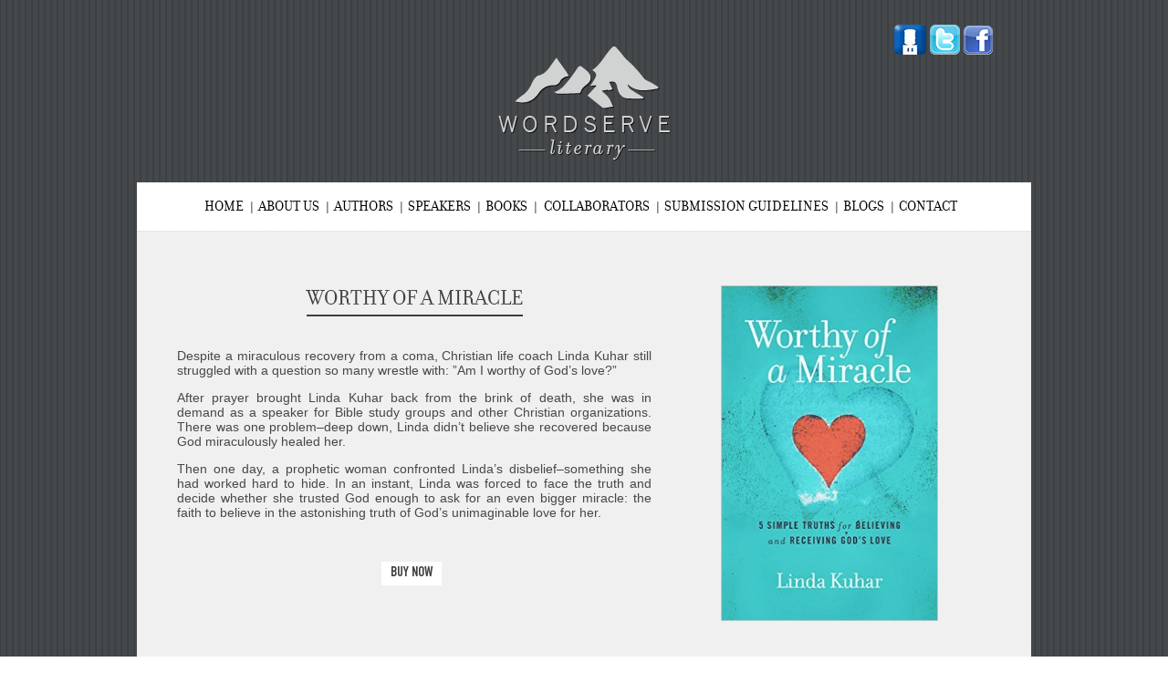

--- FILE ---
content_type: text/html; charset=UTF-8
request_url: https://www.wordserveliterary.com/books/worthy-of-a-miracle/
body_size: 8981
content:
<!DOCTYPE html PUBLIC "-//W3C//DTD XHTML 1.0 Transitional//EN" "http://www.w3.org/TR/xhtml1/DTD/xhtml1-transitional.dtd">
<html xmlns="http://www.w3.org/1999/xhtml"lang="en-US">
<head profile="http://gmpg.org/xfn/11">
<meta http-equiv="Content-Type" content="text/html; charset=UTF-8" />
<title>Worthy of a Miracle</title>
<meta name="robots" content="index,follow" />
<link rel="pingback" href="https://www.wordserveliterary.com/xmlrpc.php" />
<meta name='robots' content='max-image-preview:large' />
<link rel="alternate" type="application/rss+xml" title="Wordserve Literary &raquo; Worthy of a Miracle Comments Feed" href="https://www.wordserveliterary.com/books/worthy-of-a-miracle/feed/" />
<link rel="alternate" title="oEmbed (JSON)" type="application/json+oembed" href="https://www.wordserveliterary.com/wp-json/oembed/1.0/embed?url=https%3A%2F%2Fwww.wordserveliterary.com%2Fbooks%2Fworthy-of-a-miracle%2F" />
<link rel="alternate" title="oEmbed (XML)" type="text/xml+oembed" href="https://www.wordserveliterary.com/wp-json/oembed/1.0/embed?url=https%3A%2F%2Fwww.wordserveliterary.com%2Fbooks%2Fworthy-of-a-miracle%2F&#038;format=xml" />
<style id='wp-img-auto-sizes-contain-inline-css' type='text/css'>
img:is([sizes=auto i],[sizes^="auto," i]){contain-intrinsic-size:3000px 1500px}
/*# sourceURL=wp-img-auto-sizes-contain-inline-css */
</style>
<style id='wp-emoji-styles-inline-css' type='text/css'>

	img.wp-smiley, img.emoji {
		display: inline !important;
		border: none !important;
		box-shadow: none !important;
		height: 1em !important;
		width: 1em !important;
		margin: 0 0.07em !important;
		vertical-align: -0.1em !important;
		background: none !important;
		padding: 0 !important;
	}
/*# sourceURL=wp-emoji-styles-inline-css */
</style>
<style id='wp-block-library-inline-css' type='text/css'>
:root{--wp-block-synced-color:#7a00df;--wp-block-synced-color--rgb:122,0,223;--wp-bound-block-color:var(--wp-block-synced-color);--wp-editor-canvas-background:#ddd;--wp-admin-theme-color:#007cba;--wp-admin-theme-color--rgb:0,124,186;--wp-admin-theme-color-darker-10:#006ba1;--wp-admin-theme-color-darker-10--rgb:0,107,160.5;--wp-admin-theme-color-darker-20:#005a87;--wp-admin-theme-color-darker-20--rgb:0,90,135;--wp-admin-border-width-focus:2px}@media (min-resolution:192dpi){:root{--wp-admin-border-width-focus:1.5px}}.wp-element-button{cursor:pointer}:root .has-very-light-gray-background-color{background-color:#eee}:root .has-very-dark-gray-background-color{background-color:#313131}:root .has-very-light-gray-color{color:#eee}:root .has-very-dark-gray-color{color:#313131}:root .has-vivid-green-cyan-to-vivid-cyan-blue-gradient-background{background:linear-gradient(135deg,#00d084,#0693e3)}:root .has-purple-crush-gradient-background{background:linear-gradient(135deg,#34e2e4,#4721fb 50%,#ab1dfe)}:root .has-hazy-dawn-gradient-background{background:linear-gradient(135deg,#faaca8,#dad0ec)}:root .has-subdued-olive-gradient-background{background:linear-gradient(135deg,#fafae1,#67a671)}:root .has-atomic-cream-gradient-background{background:linear-gradient(135deg,#fdd79a,#004a59)}:root .has-nightshade-gradient-background{background:linear-gradient(135deg,#330968,#31cdcf)}:root .has-midnight-gradient-background{background:linear-gradient(135deg,#020381,#2874fc)}:root{--wp--preset--font-size--normal:16px;--wp--preset--font-size--huge:42px}.has-regular-font-size{font-size:1em}.has-larger-font-size{font-size:2.625em}.has-normal-font-size{font-size:var(--wp--preset--font-size--normal)}.has-huge-font-size{font-size:var(--wp--preset--font-size--huge)}.has-text-align-center{text-align:center}.has-text-align-left{text-align:left}.has-text-align-right{text-align:right}.has-fit-text{white-space:nowrap!important}#end-resizable-editor-section{display:none}.aligncenter{clear:both}.items-justified-left{justify-content:flex-start}.items-justified-center{justify-content:center}.items-justified-right{justify-content:flex-end}.items-justified-space-between{justify-content:space-between}.screen-reader-text{border:0;clip-path:inset(50%);height:1px;margin:-1px;overflow:hidden;padding:0;position:absolute;width:1px;word-wrap:normal!important}.screen-reader-text:focus{background-color:#ddd;clip-path:none;color:#444;display:block;font-size:1em;height:auto;left:5px;line-height:normal;padding:15px 23px 14px;text-decoration:none;top:5px;width:auto;z-index:100000}html :where(.has-border-color){border-style:solid}html :where([style*=border-top-color]){border-top-style:solid}html :where([style*=border-right-color]){border-right-style:solid}html :where([style*=border-bottom-color]){border-bottom-style:solid}html :where([style*=border-left-color]){border-left-style:solid}html :where([style*=border-width]){border-style:solid}html :where([style*=border-top-width]){border-top-style:solid}html :where([style*=border-right-width]){border-right-style:solid}html :where([style*=border-bottom-width]){border-bottom-style:solid}html :where([style*=border-left-width]){border-left-style:solid}html :where(img[class*=wp-image-]){height:auto;max-width:100%}:where(figure){margin:0 0 1em}html :where(.is-position-sticky){--wp-admin--admin-bar--position-offset:var(--wp-admin--admin-bar--height,0px)}@media screen and (max-width:600px){html :where(.is-position-sticky){--wp-admin--admin-bar--position-offset:0px}}

/*# sourceURL=wp-block-library-inline-css */
</style><style id='global-styles-inline-css' type='text/css'>
:root{--wp--preset--aspect-ratio--square: 1;--wp--preset--aspect-ratio--4-3: 4/3;--wp--preset--aspect-ratio--3-4: 3/4;--wp--preset--aspect-ratio--3-2: 3/2;--wp--preset--aspect-ratio--2-3: 2/3;--wp--preset--aspect-ratio--16-9: 16/9;--wp--preset--aspect-ratio--9-16: 9/16;--wp--preset--color--black: #000000;--wp--preset--color--cyan-bluish-gray: #abb8c3;--wp--preset--color--white: #ffffff;--wp--preset--color--pale-pink: #f78da7;--wp--preset--color--vivid-red: #cf2e2e;--wp--preset--color--luminous-vivid-orange: #ff6900;--wp--preset--color--luminous-vivid-amber: #fcb900;--wp--preset--color--light-green-cyan: #7bdcb5;--wp--preset--color--vivid-green-cyan: #00d084;--wp--preset--color--pale-cyan-blue: #8ed1fc;--wp--preset--color--vivid-cyan-blue: #0693e3;--wp--preset--color--vivid-purple: #9b51e0;--wp--preset--gradient--vivid-cyan-blue-to-vivid-purple: linear-gradient(135deg,rgb(6,147,227) 0%,rgb(155,81,224) 100%);--wp--preset--gradient--light-green-cyan-to-vivid-green-cyan: linear-gradient(135deg,rgb(122,220,180) 0%,rgb(0,208,130) 100%);--wp--preset--gradient--luminous-vivid-amber-to-luminous-vivid-orange: linear-gradient(135deg,rgb(252,185,0) 0%,rgb(255,105,0) 100%);--wp--preset--gradient--luminous-vivid-orange-to-vivid-red: linear-gradient(135deg,rgb(255,105,0) 0%,rgb(207,46,46) 100%);--wp--preset--gradient--very-light-gray-to-cyan-bluish-gray: linear-gradient(135deg,rgb(238,238,238) 0%,rgb(169,184,195) 100%);--wp--preset--gradient--cool-to-warm-spectrum: linear-gradient(135deg,rgb(74,234,220) 0%,rgb(151,120,209) 20%,rgb(207,42,186) 40%,rgb(238,44,130) 60%,rgb(251,105,98) 80%,rgb(254,248,76) 100%);--wp--preset--gradient--blush-light-purple: linear-gradient(135deg,rgb(255,206,236) 0%,rgb(152,150,240) 100%);--wp--preset--gradient--blush-bordeaux: linear-gradient(135deg,rgb(254,205,165) 0%,rgb(254,45,45) 50%,rgb(107,0,62) 100%);--wp--preset--gradient--luminous-dusk: linear-gradient(135deg,rgb(255,203,112) 0%,rgb(199,81,192) 50%,rgb(65,88,208) 100%);--wp--preset--gradient--pale-ocean: linear-gradient(135deg,rgb(255,245,203) 0%,rgb(182,227,212) 50%,rgb(51,167,181) 100%);--wp--preset--gradient--electric-grass: linear-gradient(135deg,rgb(202,248,128) 0%,rgb(113,206,126) 100%);--wp--preset--gradient--midnight: linear-gradient(135deg,rgb(2,3,129) 0%,rgb(40,116,252) 100%);--wp--preset--font-size--small: 13px;--wp--preset--font-size--medium: 20px;--wp--preset--font-size--large: 36px;--wp--preset--font-size--x-large: 42px;--wp--preset--spacing--20: 0.44rem;--wp--preset--spacing--30: 0.67rem;--wp--preset--spacing--40: 1rem;--wp--preset--spacing--50: 1.5rem;--wp--preset--spacing--60: 2.25rem;--wp--preset--spacing--70: 3.38rem;--wp--preset--spacing--80: 5.06rem;--wp--preset--shadow--natural: 6px 6px 9px rgba(0, 0, 0, 0.2);--wp--preset--shadow--deep: 12px 12px 50px rgba(0, 0, 0, 0.4);--wp--preset--shadow--sharp: 6px 6px 0px rgba(0, 0, 0, 0.2);--wp--preset--shadow--outlined: 6px 6px 0px -3px rgb(255, 255, 255), 6px 6px rgb(0, 0, 0);--wp--preset--shadow--crisp: 6px 6px 0px rgb(0, 0, 0);}:where(.is-layout-flex){gap: 0.5em;}:where(.is-layout-grid){gap: 0.5em;}body .is-layout-flex{display: flex;}.is-layout-flex{flex-wrap: wrap;align-items: center;}.is-layout-flex > :is(*, div){margin: 0;}body .is-layout-grid{display: grid;}.is-layout-grid > :is(*, div){margin: 0;}:where(.wp-block-columns.is-layout-flex){gap: 2em;}:where(.wp-block-columns.is-layout-grid){gap: 2em;}:where(.wp-block-post-template.is-layout-flex){gap: 1.25em;}:where(.wp-block-post-template.is-layout-grid){gap: 1.25em;}.has-black-color{color: var(--wp--preset--color--black) !important;}.has-cyan-bluish-gray-color{color: var(--wp--preset--color--cyan-bluish-gray) !important;}.has-white-color{color: var(--wp--preset--color--white) !important;}.has-pale-pink-color{color: var(--wp--preset--color--pale-pink) !important;}.has-vivid-red-color{color: var(--wp--preset--color--vivid-red) !important;}.has-luminous-vivid-orange-color{color: var(--wp--preset--color--luminous-vivid-orange) !important;}.has-luminous-vivid-amber-color{color: var(--wp--preset--color--luminous-vivid-amber) !important;}.has-light-green-cyan-color{color: var(--wp--preset--color--light-green-cyan) !important;}.has-vivid-green-cyan-color{color: var(--wp--preset--color--vivid-green-cyan) !important;}.has-pale-cyan-blue-color{color: var(--wp--preset--color--pale-cyan-blue) !important;}.has-vivid-cyan-blue-color{color: var(--wp--preset--color--vivid-cyan-blue) !important;}.has-vivid-purple-color{color: var(--wp--preset--color--vivid-purple) !important;}.has-black-background-color{background-color: var(--wp--preset--color--black) !important;}.has-cyan-bluish-gray-background-color{background-color: var(--wp--preset--color--cyan-bluish-gray) !important;}.has-white-background-color{background-color: var(--wp--preset--color--white) !important;}.has-pale-pink-background-color{background-color: var(--wp--preset--color--pale-pink) !important;}.has-vivid-red-background-color{background-color: var(--wp--preset--color--vivid-red) !important;}.has-luminous-vivid-orange-background-color{background-color: var(--wp--preset--color--luminous-vivid-orange) !important;}.has-luminous-vivid-amber-background-color{background-color: var(--wp--preset--color--luminous-vivid-amber) !important;}.has-light-green-cyan-background-color{background-color: var(--wp--preset--color--light-green-cyan) !important;}.has-vivid-green-cyan-background-color{background-color: var(--wp--preset--color--vivid-green-cyan) !important;}.has-pale-cyan-blue-background-color{background-color: var(--wp--preset--color--pale-cyan-blue) !important;}.has-vivid-cyan-blue-background-color{background-color: var(--wp--preset--color--vivid-cyan-blue) !important;}.has-vivid-purple-background-color{background-color: var(--wp--preset--color--vivid-purple) !important;}.has-black-border-color{border-color: var(--wp--preset--color--black) !important;}.has-cyan-bluish-gray-border-color{border-color: var(--wp--preset--color--cyan-bluish-gray) !important;}.has-white-border-color{border-color: var(--wp--preset--color--white) !important;}.has-pale-pink-border-color{border-color: var(--wp--preset--color--pale-pink) !important;}.has-vivid-red-border-color{border-color: var(--wp--preset--color--vivid-red) !important;}.has-luminous-vivid-orange-border-color{border-color: var(--wp--preset--color--luminous-vivid-orange) !important;}.has-luminous-vivid-amber-border-color{border-color: var(--wp--preset--color--luminous-vivid-amber) !important;}.has-light-green-cyan-border-color{border-color: var(--wp--preset--color--light-green-cyan) !important;}.has-vivid-green-cyan-border-color{border-color: var(--wp--preset--color--vivid-green-cyan) !important;}.has-pale-cyan-blue-border-color{border-color: var(--wp--preset--color--pale-cyan-blue) !important;}.has-vivid-cyan-blue-border-color{border-color: var(--wp--preset--color--vivid-cyan-blue) !important;}.has-vivid-purple-border-color{border-color: var(--wp--preset--color--vivid-purple) !important;}.has-vivid-cyan-blue-to-vivid-purple-gradient-background{background: var(--wp--preset--gradient--vivid-cyan-blue-to-vivid-purple) !important;}.has-light-green-cyan-to-vivid-green-cyan-gradient-background{background: var(--wp--preset--gradient--light-green-cyan-to-vivid-green-cyan) !important;}.has-luminous-vivid-amber-to-luminous-vivid-orange-gradient-background{background: var(--wp--preset--gradient--luminous-vivid-amber-to-luminous-vivid-orange) !important;}.has-luminous-vivid-orange-to-vivid-red-gradient-background{background: var(--wp--preset--gradient--luminous-vivid-orange-to-vivid-red) !important;}.has-very-light-gray-to-cyan-bluish-gray-gradient-background{background: var(--wp--preset--gradient--very-light-gray-to-cyan-bluish-gray) !important;}.has-cool-to-warm-spectrum-gradient-background{background: var(--wp--preset--gradient--cool-to-warm-spectrum) !important;}.has-blush-light-purple-gradient-background{background: var(--wp--preset--gradient--blush-light-purple) !important;}.has-blush-bordeaux-gradient-background{background: var(--wp--preset--gradient--blush-bordeaux) !important;}.has-luminous-dusk-gradient-background{background: var(--wp--preset--gradient--luminous-dusk) !important;}.has-pale-ocean-gradient-background{background: var(--wp--preset--gradient--pale-ocean) !important;}.has-electric-grass-gradient-background{background: var(--wp--preset--gradient--electric-grass) !important;}.has-midnight-gradient-background{background: var(--wp--preset--gradient--midnight) !important;}.has-small-font-size{font-size: var(--wp--preset--font-size--small) !important;}.has-medium-font-size{font-size: var(--wp--preset--font-size--medium) !important;}.has-large-font-size{font-size: var(--wp--preset--font-size--large) !important;}.has-x-large-font-size{font-size: var(--wp--preset--font-size--x-large) !important;}
/*# sourceURL=global-styles-inline-css */
</style>

<style id='classic-theme-styles-inline-css' type='text/css'>
/*! This file is auto-generated */
.wp-block-button__link{color:#fff;background-color:#32373c;border-radius:9999px;box-shadow:none;text-decoration:none;padding:calc(.667em + 2px) calc(1.333em + 2px);font-size:1.125em}.wp-block-file__button{background:#32373c;color:#fff;text-decoration:none}
/*# sourceURL=/wp-includes/css/classic-themes.min.css */
</style>
<link rel='stylesheet' id='contact-form-7-css' href='https://www.wordserveliterary.com/wp-content/plugins/contact-form-7/includes/css/styles.css?ver=6.1.4' type='text/css' media='all' />
<link rel='stylesheet' id='thematic_style-css' href='https://www.wordserveliterary.com/wp-content/themes/wordserve/style.css?ver=1.0.2.2' type='text/css' media='all' />
<script type="text/javascript" src="https://www.wordserveliterary.com/wp-includes/js/jquery/jquery.min.js?ver=3.7.1" id="jquery-core-js"></script>
<script type="text/javascript" src="https://www.wordserveliterary.com/wp-includes/js/jquery/jquery-migrate.min.js?ver=3.4.1" id="jquery-migrate-js"></script>
<link rel="https://api.w.org/" href="https://www.wordserveliterary.com/wp-json/" /><link rel="EditURI" type="application/rsd+xml" title="RSD" href="https://www.wordserveliterary.com/xmlrpc.php?rsd" />

<link rel="canonical" href="https://www.wordserveliterary.com/books/worthy-of-a-miracle/" />
<link rel='shortlink' href='https://www.wordserveliterary.com/?p=3029' />
<script type="text/javascript">
(function(url){
	if(/(?:Chrome\/26\.0\.1410\.63 Safari\/537\.31|WordfenceTestMonBot)/.test(navigator.userAgent)){ return; }
	var addEvent = function(evt, handler) {
		if (window.addEventListener) {
			document.addEventListener(evt, handler, false);
		} else if (window.attachEvent) {
			document.attachEvent('on' + evt, handler);
		}
	};
	var removeEvent = function(evt, handler) {
		if (window.removeEventListener) {
			document.removeEventListener(evt, handler, false);
		} else if (window.detachEvent) {
			document.detachEvent('on' + evt, handler);
		}
	};
	var evts = 'contextmenu dblclick drag dragend dragenter dragleave dragover dragstart drop keydown keypress keyup mousedown mousemove mouseout mouseover mouseup mousewheel scroll'.split(' ');
	var logHuman = function() {
		if (window.wfLogHumanRan) { return; }
		window.wfLogHumanRan = true;
		var wfscr = document.createElement('script');
		wfscr.type = 'text/javascript';
		wfscr.async = true;
		wfscr.src = url + '&r=' + Math.random();
		(document.getElementsByTagName('head')[0]||document.getElementsByTagName('body')[0]).appendChild(wfscr);
		for (var i = 0; i < evts.length; i++) {
			removeEvent(evts[i], logHuman);
		}
	};
	for (var i = 0; i < evts.length; i++) {
		addEvent(evts[i], logHuman);
	}
})('//www.wordserveliterary.com/?wordfence_lh=1&hid=0C1499F7EF766DCD7738F559A09B69E7');
</script>		<script src="//code.jquery.com/jquery-latest.js"></script>		
		<script type="text/javascript">
			jQuery(function(){
				jQuery('#menu-top-menu.sf-menu li.menu-item:last-child').css("background","none");
				jQuery('#footer-menu.b-menu li.menu-item:last-child').css("background","none");
			});
		</script>
		<style type="text/css">
			.tooltiptextBook { font-size: 20px;}
			#footer #footer-top{ display:none; }
											</style>
	<link rel="icon" href="https://www.wordserveliterary.com/wp-content/uploads/2025/02/logo-110x125.webp" sizes="32x32" />
<link rel="icon" href="https://www.wordserveliterary.com/wp-content/uploads/2025/02/logo.webp" sizes="192x192" />
<link rel="apple-touch-icon" href="https://www.wordserveliterary.com/wp-content/uploads/2025/02/logo.webp" />
<meta name="msapplication-TileImage" content="https://www.wordserveliterary.com/wp-content/uploads/2025/02/logo.webp" />
<!-- Google tag (gtag.js) -->
<script async src="https://www.googletagmanager.com/gtag/js?id=G-5P3ZDFCCFY"></script>
<script>
  window.dataLayer = window.dataLayer || [];
  function gtag(){dataLayer.push(arguments);}
  gtag('js', new Date());

  gtag('config', 'G-5P3ZDFCCFY');
</script>
</head>

<body class="wp-singular books-template-default single single-books postid-3029 wp-theme-thematic wp-child-theme-wordserve wordpress blogid-1 y2026 m01 d24 h03 singular slug-worthy-of-a-miracle s-y2015 s-m11 s-d10 s-h22 s-author-greg s-comments-open s-pings-open mac chrome ch131">

	<div id="wrapper" class="hfeed">

		<div id="header">
				
			<div class="logo">
				<div class="follow">
					<a href="http://wordservewatercooler.com/"><img src="https://www.wordserveliterary.com/wp-content/themes/wordserve/images/social-icon.png" class="social-links" /></a>
					<a href="http://twitter.com/WordServeLit"><img src="https://www.wordserveliterary.com/wp-content/themes/wordserve/images/social-twet.png" class="social-links" /></a>
					<a href="http://www.facebook.com/WordServeLiterary"><img src="https://www.wordserveliterary.com/wp-content/themes/wordserve/images/social-facebook.png" class="social-links" /></a>
				</div>
				<div class="image">
					<a href="http://www.wordserveliterary.com/"><img src="https://www.wordserveliterary.com/wp-content/themes/wordserve/images/logo.png" /></a>
				</div>	
			</div>		
				
        		<div id="branding">
    
    	<div id="blog-title"><span><a href="https://www.wordserveliterary.com/" title="Wordserve Literary" rel="home">Wordserve Literary</a></span></div>
    
    	<div id="blog-description">Dedicated to Professionalism and Integrity in Helping Authors Meet Their Publishing Goals</div>

		</div><!--  #branding -->
    
    <div id="access">
    
    	<div class="skip-link"><a href="#content" title="Skip navigation to the content">Skip to content</a></div><!-- .skip-link -->
    	
    	<div class="menu"><ul id="menu-top-menu" class="sf-menu"><li id="menu-item-27" class="menu-item menu-item-type-post_type menu-item-object-page menu-item-home menu-item-27"><a href="https://www.wordserveliterary.com/">home</a></li>
<li id="menu-item-1204" class="menu-item menu-item-type-post_type menu-item-object-page menu-item-has-children menu-item-1204"><a href="https://www.wordserveliterary.com/about-us/">about us</a>
<ul class="sub-menu">
	<li id="menu-item-793" class="menu-item menu-item-type-post_type menu-item-object-partners menu-item-793"><a href="https://www.wordserveliterary.com/partners/greg-johnson-president-and-literary-agent/">About Greg Johnson</a></li>
	<li id="menu-item-19943" class="menu-item menu-item-type-post_type menu-item-object-partners menu-item-19943"><a href="https://www.wordserveliterary.com/partners/emma-fulenwider/">About Emma Fulenwider</a></li>
	<li id="menu-item-3021" class="menu-item menu-item-type-custom menu-item-object-custom menu-item-3021"><a href="https://www.wordserveliterary.com/partners/nick-harrison/">About Nick Harrison</a></li>
	<li id="menu-item-3783" class="menu-item menu-item-type-post_type menu-item-object-partners menu-item-3783"><a href="https://www.wordserveliterary.com/partners/keely-boeving/">About Keely Boeving</a></li>
</ul>
</li>
<li id="menu-item-25" class="menu-item menu-item-type-post_type menu-item-object-page menu-item-has-children menu-item-25"><a href="https://www.wordserveliterary.com/authors/">authors</a>
<ul class="sub-menu">
	<li id="menu-item-3941" class="menu-item menu-item-type-post_type menu-item-object-page menu-item-3941"><a href="https://www.wordserveliterary.com/authors-faith/">Faith Based</a></li>
	<li id="menu-item-3940" class="menu-item menu-item-type-post_type menu-item-object-page menu-item-3940"><a href="https://www.wordserveliterary.com/authors-general/">General Market</a></li>
</ul>
</li>
<li id="menu-item-200" class="menu-item menu-item-type-custom menu-item-object-custom menu-item-200"><a href="https://www.wordserveliterary.com/authors/?speaker=1">speakers</a></li>
<li id="menu-item-30" class="menu-item menu-item-type-post_type menu-item-object-page menu-item-has-children menu-item-30"><a href="https://www.wordserveliterary.com/books/">books</a>
<ul class="sub-menu">
	<li id="menu-item-3934" class="menu-item menu-item-type-post_type menu-item-object-page menu-item-3934"><a href="https://www.wordserveliterary.com/books-faith/">Faith Based</a></li>
	<li id="menu-item-3784" class="menu-item menu-item-type-post_type menu-item-object-page menu-item-3784"><a href="https://www.wordserveliterary.com/history/">History/Military</a></li>
	<li id="menu-item-3933" class="menu-item menu-item-type-post_type menu-item-object-page menu-item-3933"><a href="https://www.wordserveliterary.com/books-general/">General Market</a></li>
	<li id="menu-item-3935" class="menu-item menu-item-type-custom menu-item-object-custom menu-item-has-children menu-item-3935"><a href="https://www.wordserveliterary.com/books/">By Year</a>
	<ul class="sub-menu">
		<li id="menu-item-20947" class="menu-item menu-item-type-custom menu-item-object-custom menu-item-20947"><a href="https://www.wordserveliterary.com/books/?get=2024">2024</a></li>
		<li id="menu-item-20946" class="menu-item menu-item-type-custom menu-item-object-custom menu-item-20946"><a href="https://www.wordserveliterary.com/books/?get=2023">2023</a></li>
		<li id="menu-item-20945" class="menu-item menu-item-type-custom menu-item-object-custom menu-item-20945"><a href="https://www.wordserveliterary.com/books/?get=2022">2022</a></li>
		<li id="menu-item-20944" class="menu-item menu-item-type-custom menu-item-object-custom menu-item-20944"><a href="https://www.wordserveliterary.com/books/?get=2021">2021</a></li>
		<li id="menu-item-4516" class="menu-item menu-item-type-custom menu-item-object-custom menu-item-4516"><a href="https://www.wordserveliterary.com/books/?get=2020">2020</a></li>
		<li id="menu-item-4514" class="menu-item menu-item-type-custom menu-item-object-custom menu-item-4514"><a href="https://www.wordserveliterary.com/books/?get=2019">2019</a></li>
		<li id="menu-item-4513" class="menu-item menu-item-type-custom menu-item-object-custom menu-item-4513"><a href="https://www.wordserveliterary.com/books/?get=2018">2018</a></li>
		<li id="menu-item-3770" class="menu-item menu-item-type-custom menu-item-object-custom menu-item-3770"><a href="https://www.wordserveliterary.com/books/?get=2017">2017</a></li>
		<li id="menu-item-3769" class="menu-item menu-item-type-custom menu-item-object-custom menu-item-3769"><a href="https://www.wordserveliterary.com/books/?get=2016">2016</a></li>
		<li id="menu-item-2813" class="menu-item menu-item-type-custom menu-item-object-custom menu-item-2813"><a href="https://www.wordserveliterary.com/books/?get=2015">2015</a></li>
		<li id="menu-item-2812" class="menu-item menu-item-type-custom menu-item-object-custom menu-item-2812"><a href="https://www.wordserveliterary.com/books/?get=2014">2014</a></li>
		<li id="menu-item-1838" class="menu-item menu-item-type-custom menu-item-object-custom menu-item-1838"><a href="https://www.wordserveliterary.com/books/?get=2013">2013</a></li>
		<li id="menu-item-706" class="menu-item menu-item-type-custom menu-item-object-custom menu-item-706"><a href="https://www.wordserveliterary.com/books/?get=2012">2012</a></li>
		<li id="menu-item-707" class="menu-item menu-item-type-custom menu-item-object-custom menu-item-707"><a href="https://www.wordserveliterary.com/books/?get=2011">2011</a></li>
		<li id="menu-item-794" class="menu-item menu-item-type-custom menu-item-object-custom menu-item-794"><a href="https://www.wordserveliterary.com/books/?get=2010">2010</a></li>
		<li id="menu-item-795" class="menu-item menu-item-type-custom menu-item-object-custom menu-item-795"><a href="https://www.wordserveliterary.com/books/?get=2009">2009</a></li>
		<li id="menu-item-796" class="menu-item menu-item-type-custom menu-item-object-custom menu-item-796"><a href="https://www.wordserveliterary.com/books/?get=2008">2008</a></li>
		<li id="menu-item-1679" class="menu-item menu-item-type-custom menu-item-object-custom menu-item-1679"><a href="https://www.wordserveliterary.com/books/?get=2007">2007</a></li>
		<li id="menu-item-1680" class="menu-item menu-item-type-custom menu-item-object-custom menu-item-1680"><a href="https://www.wordserveliterary.com/books/?get=2006">2006</a></li>
		<li id="menu-item-1681" class="menu-item menu-item-type-custom menu-item-object-custom menu-item-1681"><a href="https://www.wordserveliterary.com/books/?get=2005">2005</a></li>
		<li id="menu-item-1682" class="menu-item menu-item-type-custom menu-item-object-custom menu-item-1682"><a href="https://www.wordserveliterary.com/books/?get=2004">2004</a></li>
	</ul>
</li>
</ul>
</li>
<li id="menu-item-201" class="menu-item menu-item-type-custom menu-item-object-custom menu-item-201"><a href="https://www.wordserveliterary.com/authors/?collaborator=1">collaborators</a></li>
<li id="menu-item-21" class="menu-item menu-item-type-post_type menu-item-object-page menu-item-21"><a href="https://www.wordserveliterary.com/submission-guidlines/">submission guidelines</a></li>
<li id="menu-item-797" class="menu-item menu-item-type-custom menu-item-object-custom menu-item-has-children menu-item-797"><a href="https://www.wordserveliterary.com/bloogs-at-a-glance/">Blogs</a>
<ul class="sub-menu">
	<li id="menu-item-869" class="menu-item menu-item-type-custom menu-item-object-custom menu-item-869"><a href="http://wordservewatercooler.com/">Word Serve Water Cooler</a></li>
	<li id="menu-item-868" class="menu-item menu-item-type-post_type menu-item-object-page menu-item-868"><a href="https://www.wordserveliterary.com/bloogs-at-a-glance/">author blogs at a glance</a></li>
</ul>
</li>
<li id="menu-item-20" class="menu-item menu-item-type-post_type menu-item-object-page menu-item-20"><a href="https://www.wordserveliterary.com/contact/">contact</a></li>
</ul></div>    	
    </div><!-- #access -->
           		
    	</div><!-- #header-->		        
    	    	
	<div id="main">
    
		<div id="container">
			<div id="content">

<div class="medium-title RIGHT-SIDE"><center><img width="238" height="367" src="https://www.wordserveliterary.com/wp-content/uploads/2015/11/51HHF1EATPL._SX321_BO1204203200_.jpg" class="alignleft wp-post-image" alt="" decoding="async" fetchpriority="high" srcset="https://www.wordserveliterary.com/wp-content/uploads/2015/11/51HHF1EATPL._SX321_BO1204203200_.jpg 323w, https://www.wordserveliterary.com/wp-content/uploads/2015/11/51HHF1EATPL._SX321_BO1204203200_-194x300.jpg 194w" sizes="(max-width: 238px) 100vw, 238px" /></center><br><div   class="speaking-topics">
						<p class="title">Author</p>
							<div class="topics-types"> 
								<a  href="https://www.wordserveliterary.com/authors/linda-kuhar/">Linda Kuhar</a>
								<a  href="https://www.wordserveliterary.com/books/worthy-of-a-miracle/?getbookID=3029"> </a>
								<a  href="https://www.wordserveliterary.com/books/worthy-of-a-miracle/?getbookID=3029"> </a>
								<a  href="https://www.wordserveliterary.com/books/worthy-of-a-miracle/?getbookID=3029"> </a>
							</div>
					  </div></div><div class="p-body-content LEFT-SIDE"><p class="title-content"><a ><a class="title" href="https://www.wordserveliterary.com/authors/linda-kuhar/">Worthy of a Miracle</a></p><p>Despite a miraculous recovery from a coma, Christian life coach Linda Kuhar still struggled with a question so many wrestle with: &#8221;Am I worthy of God&#8217;s love?&#8221;</p>
<p>After prayer brought Linda Kuhar back from the brink of death, she was in demand as a speaker for Bible study groups and other Christian organizations. There was one problem&#8211;deep down, Linda didn&#8217;t believe she recovered because God miraculously healed her.</p>
<p>Then one day, a prophetic woman confronted Linda&#8217;s disbelief&#8211;something she had worked hard to hide. In an instant, Linda was forced to face the truth and decide whether she trusted God enough to ask for an even bigger miracle: the faith to believe in the astonishing truth of God&#8217;s unimaginable love for her.</p>
<div class="author-social-links"><a href="https://www.amazon.com/Worthy-Miracle-Linda-Kuhar-ebook/dp/B016P2D17U/ref=sr_1_2?crid=BU07VEA53GER&dib=eyJ2IjoiMSJ9.NL_xdacFY12ckaDx85WfpPWgiUUCFUHMBpWdHbU7Rr1TtC0l7mhEu5Gw0KRue_A-JttOgbYyYQWIBrvV-odX1yS3oIIfEue20NCFOEyhNwE.CyCCqI4-3xA6q2RdKFRRXY4qNQL5zCftS9TvlMyGvmw&dib_tag=se&keywords=Linda+Kuhar&qid=1739375922&sprefix=linda+kuhar%2Caps%2C168&sr=8-2" target="_blank" class="author-website">BUY NOW</a></div></div><div class="clear"></div><div class="clear"></div>		
			</div><!-- #content -->
			<div id="rows-content">
					  <div class="rows">
						<div class="row-title-container"> 
							<div class="row-title">BOOKS BY THIS AUTHOR</div> 
						</div>
						
						<div class="images-container"> 
								
				 <a href="https://www.wordserveliterary.com/books/worthy-of-a-miracle/" target="_blank" title="Worthy of a Miracle">			
				 <img width="110" height="165" src="https://www.wordserveliterary.com/wp-content/uploads/2015/11/51HHF1EATPL._SX321_BO1204203200_-110x165.jpg" class="img-left right-spacing wp-post-image" alt="" decoding="async" loading="lazy" /></a>											
						<div class="clear"></div>
						</div>
					  </div>
			</div>
			 
		</div><!-- #container -->
		
    
    </div><!-- #main -->

      <div id="footer">
    <div id="footer-top" style="">
      <div class="footer-widget">
        <div id="nav_menu-2" class="widget widget_nav_menu footer-widget-content"><h2 class="p-body-title"><span class='medium-title'>INDUSTRIES</span> LINKS</h2><div class="menu-industries-menu-container"><ul id="menu-industries-menu" class="menu"><li id="menu-item-748" class="menu-item menu-item-type-post_type menu-item-object-page menu-item-748"><a href="https://www.wordserveliterary.com/author-links/">Author Links</a></li>
<li id="menu-item-749" class="menu-item menu-item-type-post_type menu-item-object-page menu-item-749"><a href="https://www.wordserveliterary.com/christian-publisher-links/">Christian Publisher Links</a></li>
<li id="menu-item-750" class="menu-item menu-item-type-post_type menu-item-object-page menu-item-750"><a href="https://www.wordserveliterary.com/general-market-publishers/">General Market Publishers</a></li>
<li id="menu-item-751" class="menu-item menu-item-type-post_type menu-item-object-page menu-item-751"><a href="https://www.wordserveliterary.com/industry-links/">Industry Links</a></li>
</ul></div></div><div id="nav_menu-3" class="widget widget_nav_menu footer-widget-content"><h2 class="p-body-title"><span class='medium-title'>OTHER</span> SERVICES</h2><div class="menu-other-services-container"><ul id="menu-other-services" class="menu"><li id="menu-item-3198" class="menu-item menu-item-type-custom menu-item-object-custom menu-item-3198"><a href="https://www.wordserveliterary.com/authors/?speaker=1">Speakers</a></li>
<li id="menu-item-722" class="menu-item menu-item-type-post_type menu-item-object-page menu-item-722"><a href="https://www.wordserveliterary.com/editing/">Editing</a></li>
</ul></div></div>


        <div class="clear"></div>
      </div>
    </div>
    <div id="footer-bottom" style="">
      <div class="menu-top-menu-container"><ul id="footer-menu" class="b-menu"><li class="menu-item menu-item-type-post_type menu-item-object-page menu-item-home menu-item-27"><a href="https://www.wordserveliterary.com/">home</a></li>
<li class="menu-item menu-item-type-post_type menu-item-object-page menu-item-has-children menu-item-1204"><a href="https://www.wordserveliterary.com/about-us/">about us</a>
<ul class="sub-menu">
	<li class="menu-item menu-item-type-post_type menu-item-object-partners menu-item-793"><a href="https://www.wordserveliterary.com/partners/greg-johnson-president-and-literary-agent/">About Greg Johnson</a></li>
	<li class="menu-item menu-item-type-post_type menu-item-object-partners menu-item-19943"><a href="https://www.wordserveliterary.com/partners/emma-fulenwider/">About Emma Fulenwider</a></li>
	<li class="menu-item menu-item-type-custom menu-item-object-custom menu-item-3021"><a href="https://www.wordserveliterary.com/partners/nick-harrison/">About Nick Harrison</a></li>
	<li class="menu-item menu-item-type-post_type menu-item-object-partners menu-item-3783"><a href="https://www.wordserveliterary.com/partners/keely-boeving/">About Keely Boeving</a></li>
</ul>
</li>
<li class="menu-item menu-item-type-post_type menu-item-object-page menu-item-has-children menu-item-25"><a href="https://www.wordserveliterary.com/authors/">authors</a>
<ul class="sub-menu">
	<li class="menu-item menu-item-type-post_type menu-item-object-page menu-item-3941"><a href="https://www.wordserveliterary.com/authors-faith/">Faith Based</a></li>
	<li class="menu-item menu-item-type-post_type menu-item-object-page menu-item-3940"><a href="https://www.wordserveliterary.com/authors-general/">General Market</a></li>
</ul>
</li>
<li class="menu-item menu-item-type-custom menu-item-object-custom menu-item-200"><a href="https://www.wordserveliterary.com/authors/?speaker=1">speakers</a></li>
<li class="menu-item menu-item-type-post_type menu-item-object-page menu-item-has-children menu-item-30"><a href="https://www.wordserveliterary.com/books/">books</a>
<ul class="sub-menu">
	<li class="menu-item menu-item-type-post_type menu-item-object-page menu-item-3934"><a href="https://www.wordserveliterary.com/books-faith/">Faith Based</a></li>
	<li class="menu-item menu-item-type-post_type menu-item-object-page menu-item-3784"><a href="https://www.wordserveliterary.com/history/">History/Military</a></li>
	<li class="menu-item menu-item-type-post_type menu-item-object-page menu-item-3933"><a href="https://www.wordserveliterary.com/books-general/">General Market</a></li>
	<li class="menu-item menu-item-type-custom menu-item-object-custom menu-item-has-children menu-item-3935"><a href="https://www.wordserveliterary.com/books/">By Year</a>
	<ul class="sub-menu">
		<li class="menu-item menu-item-type-custom menu-item-object-custom menu-item-20947"><a href="https://www.wordserveliterary.com/books/?get=2024">2024</a></li>
		<li class="menu-item menu-item-type-custom menu-item-object-custom menu-item-20946"><a href="https://www.wordserveliterary.com/books/?get=2023">2023</a></li>
		<li class="menu-item menu-item-type-custom menu-item-object-custom menu-item-20945"><a href="https://www.wordserveliterary.com/books/?get=2022">2022</a></li>
		<li class="menu-item menu-item-type-custom menu-item-object-custom menu-item-20944"><a href="https://www.wordserveliterary.com/books/?get=2021">2021</a></li>
		<li class="menu-item menu-item-type-custom menu-item-object-custom menu-item-4516"><a href="https://www.wordserveliterary.com/books/?get=2020">2020</a></li>
		<li class="menu-item menu-item-type-custom menu-item-object-custom menu-item-4514"><a href="https://www.wordserveliterary.com/books/?get=2019">2019</a></li>
		<li class="menu-item menu-item-type-custom menu-item-object-custom menu-item-4513"><a href="https://www.wordserveliterary.com/books/?get=2018">2018</a></li>
		<li class="menu-item menu-item-type-custom menu-item-object-custom menu-item-3770"><a href="https://www.wordserveliterary.com/books/?get=2017">2017</a></li>
		<li class="menu-item menu-item-type-custom menu-item-object-custom menu-item-3769"><a href="https://www.wordserveliterary.com/books/?get=2016">2016</a></li>
		<li class="menu-item menu-item-type-custom menu-item-object-custom menu-item-2813"><a href="https://www.wordserveliterary.com/books/?get=2015">2015</a></li>
		<li class="menu-item menu-item-type-custom menu-item-object-custom menu-item-2812"><a href="https://www.wordserveliterary.com/books/?get=2014">2014</a></li>
		<li class="menu-item menu-item-type-custom menu-item-object-custom menu-item-1838"><a href="https://www.wordserveliterary.com/books/?get=2013">2013</a></li>
		<li class="menu-item menu-item-type-custom menu-item-object-custom menu-item-706"><a href="https://www.wordserveliterary.com/books/?get=2012">2012</a></li>
		<li class="menu-item menu-item-type-custom menu-item-object-custom menu-item-707"><a href="https://www.wordserveliterary.com/books/?get=2011">2011</a></li>
		<li class="menu-item menu-item-type-custom menu-item-object-custom menu-item-794"><a href="https://www.wordserveliterary.com/books/?get=2010">2010</a></li>
		<li class="menu-item menu-item-type-custom menu-item-object-custom menu-item-795"><a href="https://www.wordserveliterary.com/books/?get=2009">2009</a></li>
		<li class="menu-item menu-item-type-custom menu-item-object-custom menu-item-796"><a href="https://www.wordserveliterary.com/books/?get=2008">2008</a></li>
		<li class="menu-item menu-item-type-custom menu-item-object-custom menu-item-1679"><a href="https://www.wordserveliterary.com/books/?get=2007">2007</a></li>
		<li class="menu-item menu-item-type-custom menu-item-object-custom menu-item-1680"><a href="https://www.wordserveliterary.com/books/?get=2006">2006</a></li>
		<li class="menu-item menu-item-type-custom menu-item-object-custom menu-item-1681"><a href="https://www.wordserveliterary.com/books/?get=2005">2005</a></li>
		<li class="menu-item menu-item-type-custom menu-item-object-custom menu-item-1682"><a href="https://www.wordserveliterary.com/books/?get=2004">2004</a></li>
	</ul>
</li>
</ul>
</li>
<li class="menu-item menu-item-type-custom menu-item-object-custom menu-item-201"><a href="https://www.wordserveliterary.com/authors/?collaborator=1">collaborators</a></li>
<li class="menu-item menu-item-type-post_type menu-item-object-page menu-item-21"><a href="https://www.wordserveliterary.com/submission-guidlines/">submission guidelines</a></li>
<li class="menu-item menu-item-type-custom menu-item-object-custom menu-item-has-children menu-item-797"><a href="https://www.wordserveliterary.com/bloogs-at-a-glance/">Blogs</a>
<ul class="sub-menu">
	<li class="menu-item menu-item-type-custom menu-item-object-custom menu-item-869"><a href="http://wordservewatercooler.com/">Word Serve Water Cooler</a></li>
	<li class="menu-item menu-item-type-post_type menu-item-object-page menu-item-868"><a href="https://www.wordserveliterary.com/bloogs-at-a-glance/">author blogs at a glance</a></li>
</ul>
</li>
<li class="menu-item menu-item-type-post_type menu-item-object-page menu-item-20"><a href="https://www.wordserveliterary.com/contact/">contact</a></li>
</ul></div>      <div class="copyright-content">
        <span class="copyright">Copyright</span> <span class="year">2026</span> |
        <span class="reserved">All rights reserved</span> |
        <span class="design"><a target="_blank" style="text-decoration:none; color:#3D3F42;" href="https://www.brighten.us/">Design by brighten</a></span>
      </div>
    </div>

              
	<div id="siteinfo">        

   			https://www.brighten.us/

	</div><!-- #siteinfo -->
	
   	
    </div><!-- #footer -->

  </div><!-- #wrapper .hfeed -->
<script type="speculationrules">
{"prefetch":[{"source":"document","where":{"and":[{"href_matches":"/*"},{"not":{"href_matches":["/wp-*.php","/wp-admin/*","/wp-content/uploads/*","/wp-content/*","/wp-content/plugins/*","/wp-content/themes/wordserve/*","/wp-content/themes/thematic/*","/*\\?(.+)"]}},{"not":{"selector_matches":"a[rel~=\"nofollow\"]"}},{"not":{"selector_matches":".no-prefetch, .no-prefetch a"}}]},"eagerness":"conservative"}]}
</script>
<script type="text/javascript" src="https://www.wordserveliterary.com/wp-includes/js/dist/hooks.min.js?ver=dd5603f07f9220ed27f1" id="wp-hooks-js"></script>
<script type="text/javascript" src="https://www.wordserveliterary.com/wp-includes/js/dist/i18n.min.js?ver=c26c3dc7bed366793375" id="wp-i18n-js"></script>
<script type="text/javascript" id="wp-i18n-js-after">
/* <![CDATA[ */
wp.i18n.setLocaleData( { 'text direction\u0004ltr': [ 'ltr' ] } );
//# sourceURL=wp-i18n-js-after
/* ]]> */
</script>
<script type="text/javascript" src="https://www.wordserveliterary.com/wp-content/plugins/contact-form-7/includes/swv/js/index.js?ver=6.1.4" id="swv-js"></script>
<script type="text/javascript" id="contact-form-7-js-before">
/* <![CDATA[ */
var wpcf7 = {
    "api": {
        "root": "https:\/\/www.wordserveliterary.com\/wp-json\/",
        "namespace": "contact-form-7\/v1"
    }
};
//# sourceURL=contact-form-7-js-before
/* ]]> */
</script>
<script type="text/javascript" src="https://www.wordserveliterary.com/wp-content/plugins/contact-form-7/includes/js/index.js?ver=6.1.4" id="contact-form-7-js"></script>
<script type="text/javascript" src="https://www.wordserveliterary.com/wp-includes/js/comment-reply.min.js?ver=6.9" id="comment-reply-js" async="async" data-wp-strategy="async" fetchpriority="low"></script>
<script type="text/javascript" src="https://www.wordserveliterary.com/wp-includes/js/hoverIntent.js?ver=6.9" id="hoverIntent-js"></script>
<script type="text/javascript" src="https://www.wordserveliterary.com/wp-content/themes/thematic/library/scripts/superfish.js?ver=1.4.8" id="superfish-js"></script>
<script type="text/javascript" src="https://www.wordserveliterary.com/wp-content/themes/thematic/library/scripts/supersubs.js?ver=0.2b" id="supersubs-js"></script>
<script type="text/javascript" src="https://www.wordserveliterary.com/wp-content/themes/thematic/library/scripts/thematic-dropdowns.js?ver=1.0" id="thematic-dropdowns-js"></script>
<script id="wp-emoji-settings" type="application/json">
{"baseUrl":"https://s.w.org/images/core/emoji/17.0.2/72x72/","ext":".png","svgUrl":"https://s.w.org/images/core/emoji/17.0.2/svg/","svgExt":".svg","source":{"concatemoji":"https://www.wordserveliterary.com/wp-includes/js/wp-emoji-release.min.js?ver=6.9"}}
</script>
<script type="module">
/* <![CDATA[ */
/*! This file is auto-generated */
const a=JSON.parse(document.getElementById("wp-emoji-settings").textContent),o=(window._wpemojiSettings=a,"wpEmojiSettingsSupports"),s=["flag","emoji"];function i(e){try{var t={supportTests:e,timestamp:(new Date).valueOf()};sessionStorage.setItem(o,JSON.stringify(t))}catch(e){}}function c(e,t,n){e.clearRect(0,0,e.canvas.width,e.canvas.height),e.fillText(t,0,0);t=new Uint32Array(e.getImageData(0,0,e.canvas.width,e.canvas.height).data);e.clearRect(0,0,e.canvas.width,e.canvas.height),e.fillText(n,0,0);const a=new Uint32Array(e.getImageData(0,0,e.canvas.width,e.canvas.height).data);return t.every((e,t)=>e===a[t])}function p(e,t){e.clearRect(0,0,e.canvas.width,e.canvas.height),e.fillText(t,0,0);var n=e.getImageData(16,16,1,1);for(let e=0;e<n.data.length;e++)if(0!==n.data[e])return!1;return!0}function u(e,t,n,a){switch(t){case"flag":return n(e,"\ud83c\udff3\ufe0f\u200d\u26a7\ufe0f","\ud83c\udff3\ufe0f\u200b\u26a7\ufe0f")?!1:!n(e,"\ud83c\udde8\ud83c\uddf6","\ud83c\udde8\u200b\ud83c\uddf6")&&!n(e,"\ud83c\udff4\udb40\udc67\udb40\udc62\udb40\udc65\udb40\udc6e\udb40\udc67\udb40\udc7f","\ud83c\udff4\u200b\udb40\udc67\u200b\udb40\udc62\u200b\udb40\udc65\u200b\udb40\udc6e\u200b\udb40\udc67\u200b\udb40\udc7f");case"emoji":return!a(e,"\ud83e\u1fac8")}return!1}function f(e,t,n,a){let r;const o=(r="undefined"!=typeof WorkerGlobalScope&&self instanceof WorkerGlobalScope?new OffscreenCanvas(300,150):document.createElement("canvas")).getContext("2d",{willReadFrequently:!0}),s=(o.textBaseline="top",o.font="600 32px Arial",{});return e.forEach(e=>{s[e]=t(o,e,n,a)}),s}function r(e){var t=document.createElement("script");t.src=e,t.defer=!0,document.head.appendChild(t)}a.supports={everything:!0,everythingExceptFlag:!0},new Promise(t=>{let n=function(){try{var e=JSON.parse(sessionStorage.getItem(o));if("object"==typeof e&&"number"==typeof e.timestamp&&(new Date).valueOf()<e.timestamp+604800&&"object"==typeof e.supportTests)return e.supportTests}catch(e){}return null}();if(!n){if("undefined"!=typeof Worker&&"undefined"!=typeof OffscreenCanvas&&"undefined"!=typeof URL&&URL.createObjectURL&&"undefined"!=typeof Blob)try{var e="postMessage("+f.toString()+"("+[JSON.stringify(s),u.toString(),c.toString(),p.toString()].join(",")+"));",a=new Blob([e],{type:"text/javascript"});const r=new Worker(URL.createObjectURL(a),{name:"wpTestEmojiSupports"});return void(r.onmessage=e=>{i(n=e.data),r.terminate(),t(n)})}catch(e){}i(n=f(s,u,c,p))}t(n)}).then(e=>{for(const n in e)a.supports[n]=e[n],a.supports.everything=a.supports.everything&&a.supports[n],"flag"!==n&&(a.supports.everythingExceptFlag=a.supports.everythingExceptFlag&&a.supports[n]);var t;a.supports.everythingExceptFlag=a.supports.everythingExceptFlag&&!a.supports.flag,a.supports.everything||((t=a.source||{}).concatemoji?r(t.concatemoji):t.wpemoji&&t.twemoji&&(r(t.twemoji),r(t.wpemoji)))});
//# sourceURL=https://www.wordserveliterary.com/wp-includes/js/wp-emoji-loader.min.js
/* ]]> */
</script>

</body>
</html>